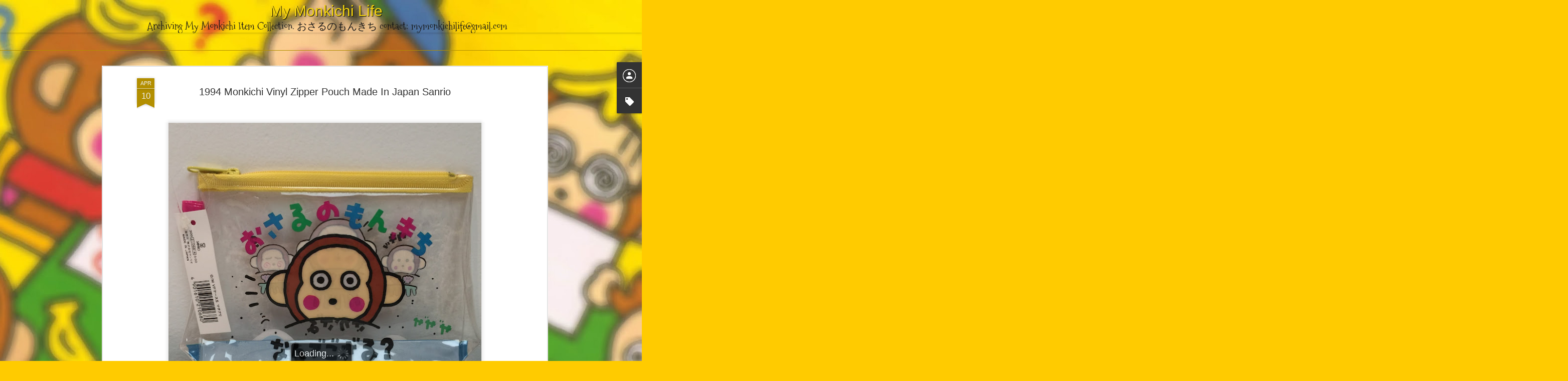

--- FILE ---
content_type: text/html; charset=UTF-8
request_url: http://www.mymonkichilife.com/2016/04/1994-monkichi-vinyl-zipper-pouch-made.html
body_size: 5268
content:
<!DOCTYPE html>
<html class='v2' dir='ltr' xmlns='http://www.w3.org/1999/xhtml' xmlns:b='http://www.google.com/2005/gml/b' xmlns:data='http://www.google.com/2005/gml/data' xmlns:expr='http://www.google.com/2005/gml/expr'>
<head>
<link href='https://www.blogger.com/static/v1/widgets/4128112664-css_bundle_v2.css' rel='stylesheet' type='text/css'/>
<meta content='text/html; charset=UTF-8' http-equiv='Content-Type'/>
<meta content='blogger' name='generator'/>
<link href='http://www.mymonkichilife.com/favicon.ico' rel='icon' type='image/x-icon'/>
<link href='http://www.mymonkichilife.com/2016/04/1994-monkichi-vinyl-zipper-pouch-made.html' rel='canonical'/>
<link rel="alternate" type="application/atom+xml" title="My Monkichi Life - Atom" href="http://www.mymonkichilife.com/feeds/posts/default" />
<link rel="alternate" type="application/rss+xml" title="My Monkichi Life - RSS" href="http://www.mymonkichilife.com/feeds/posts/default?alt=rss" />
<link rel="service.post" type="application/atom+xml" title="My Monkichi Life - Atom" href="https://www.blogger.com/feeds/2755926188453716081/posts/default" />

<link rel="alternate" type="application/atom+xml" title="My Monkichi Life - Atom" href="http://www.mymonkichilife.com/feeds/2028083602421661823/comments/default" />
<!--Can't find substitution for tag [blog.ieCssRetrofitLinks]-->
<link href='https://blogger.googleusercontent.com/img/b/R29vZ2xl/AVvXsEgOEcjCq37XGZCIFFiKXisdpBoIAlrz3LAUCeMOqObYZDbEkK7up4lSIyLl2frAt8z__C70NNIllHqvZjvcCHQThNcd_X6ZsQkxNN0vRq-IyBp53wwfFIlGCDOyXadsBoGGevjoHJExoiM/s640/IMG_3127.JPG' rel='image_src'/>
<meta content='http://www.mymonkichilife.com/2016/04/1994-monkichi-vinyl-zipper-pouch-made.html' property='og:url'/>
<meta content='1994 Monkichi Vinyl Zipper Pouch Made In Japan Sanrio' property='og:title'/>
<meta content='     ' property='og:description'/>
<meta content='https://blogger.googleusercontent.com/img/b/R29vZ2xl/AVvXsEgOEcjCq37XGZCIFFiKXisdpBoIAlrz3LAUCeMOqObYZDbEkK7up4lSIyLl2frAt8z__C70NNIllHqvZjvcCHQThNcd_X6ZsQkxNN0vRq-IyBp53wwfFIlGCDOyXadsBoGGevjoHJExoiM/w1200-h630-p-k-no-nu/IMG_3127.JPG' property='og:image'/>
<title>My Monkichi Life: 1994 Monkichi Vinyl Zipper Pouch Made In Japan Sanrio</title>
<meta content='!' name='fragment'/>
<meta content='dynamic' name='blogger-template'/>
<meta content='IE=9,chrome=1' http-equiv='X-UA-Compatible'/>
<meta content='initial-scale=1.0, maximum-scale=1.0, user-scalable=no, width=device-width' name='viewport'/>
<style type='text/css'>@font-face{font-family:'Mountains of Christmas';font-style:normal;font-weight:400;font-display:swap;src:url(//fonts.gstatic.com/s/mountainsofchristmas/v24/3y9w6a4zcCnn5X0FDyrKi2ZRUBIy8uxoUo7eDNGsMdFqNpY.woff2)format('woff2');unicode-range:U+0000-00FF,U+0131,U+0152-0153,U+02BB-02BC,U+02C6,U+02DA,U+02DC,U+0304,U+0308,U+0329,U+2000-206F,U+20AC,U+2122,U+2191,U+2193,U+2212,U+2215,U+FEFF,U+FFFD;}</style>
<style id='page-skin-1' type='text/css'><!--
/*-----------------------------------------------
Blogger Template Style
Name: Dynamic Views
----------------------------------------------- */
/* Variable definitions
====================
<Variable name="keycolor" description="Main Color" type="color" default="#ffffff"
variants="#2b256f,#00b2b4,#4ba976,#696f00,#b38f00,#f07300,#d0422c,#f37a86,#7b5341"/>
<Group description="Page">
<Variable name="page.text.font" description="Font" type="font"
default="'Helvetica Neue Light', HelveticaNeue-Light, 'Helvetica Neue', Helvetica, Arial, sans-serif"/>
<Variable name="page.text.color" description="Text Color" type="color"
default="#333333" variants="#333333"/>
<Variable name="body.background.color" description="Background Color" type="color"
default="#EEEEEE"
variants="#dfdfea,#d9f4f4,#e4f2eb,#e9ead9,#f4eed9,#fdead9,#f8e3e0,#fdebed,#ebe5e3"/>
</Group>
<Variable name="body.background" description="Body Background" type="background"
color="#EEEEEE" default="$(color) none repeat scroll top left"/>
<Group description="Header">
<Variable name="header.background.color" description="Background Color" type="color"
default="#F3F3F3" variants="#F3F3F3"/>
</Group>
<Group description="Header Bar">
<Variable name="primary.color" description="Background Color" type="color"
default="#333333" variants="#2b256f,#00b2b4,#4ba976,#696f00,#b38f00,#f07300,#d0422c,#f37a86,#7b5341"/>
<Variable name="menu.font" description="Font" type="font"
default="'Helvetica Neue Light', HelveticaNeue-Light, 'Helvetica Neue', Helvetica, Arial, sans-serif"/>
<Variable name="menu.text.color" description="Text Color" type="color"
default="#FFFFFF" variants="#FFFFFF"/>
</Group>
<Group description="Links">
<Variable name="link.font" description="Link Text" type="font"
default="'Helvetica Neue Light', HelveticaNeue-Light, 'Helvetica Neue', Helvetica, Arial, sans-serif"/>
<Variable name="link.color" description="Link Color" type="color"
default="#009EB8"
variants="#2b256f,#00b2b4,#4ba976,#696f00,#b38f00,#f07300,#d0422c,#f37a86,#7b5341"/>
<Variable name="link.hover.color" description="Link Hover Color" type="color"
default="#009EB8"
variants="#2b256f,#00b2b4,#4ba976,#696f00,#b38f00,#f07300,#d0422c,#f37a86,#7b5341"/>
<Variable name="link.visited.color" description="Link Visited Color" type="color"
default="#009EB8"
variants="#2b256f,#00b2b4,#4ba976,#696f00,#b38f00,#f07300,#d0422c,#f37a86,#7b5341"/>
</Group>
<Group description="Blog Title">
<Variable name="blog.title.font" description="Font" type="font"
default="'Helvetica Neue Light', HelveticaNeue-Light, 'Helvetica Neue', Helvetica, Arial, sans-serif"/>
<Variable name="blog.title.color" description="Color" type="color"
default="#555555" variants="#555555"/>
</Group>
<Group description="Blog Description">
<Variable name="blog.description.font" description="Font" type="font"
default="'Helvetica Neue Light', HelveticaNeue-Light, 'Helvetica Neue', Helvetica, Arial, sans-serif"/>
<Variable name="blog.description.color" description="Color" type="color"
default="#555555" variants="#555555"/>
</Group>
<Group description="Post Title">
<Variable name="post.title.font" description="Font" type="font"
default="'Helvetica Neue Light', HelveticaNeue-Light, 'Helvetica Neue', Helvetica, Arial, sans-serif"/>
<Variable name="post.title.color" description="Color" type="color"
default="#333333" variants="#333333"/>
</Group>
<Group description="Date Ribbon">
<Variable name="ribbon.color" description="Color" type="color"
default="#666666" variants="#2b256f,#00b2b4,#4ba976,#696f00,#b38f00,#f07300,#d0422c,#f37a86,#7b5341"/>
<Variable name="ribbon.hover.color" description="Hover Color" type="color"
default="#AD3A2B" variants="#AD3A2B"/>
</Group>
<Variable name="blitzview" description="Initial view type" type="string" default="sidebar"/>
*/
/* BEGIN CUT */
{
"font:Text": "'Helvetica Neue Light', HelveticaNeue-Light, 'Helvetica Neue', Helvetica, Arial, sans-serif",
"color:Text": "#333333",
"image:Background": "#EEEEEE url(http://1.bp.blogspot.com/-XXztMhTz1QY/TOAVjU7RwpI/AAAAAAAAAAY/pL7_u-2BvMc/s1600/mockichibackground2.jpg) repeat scroll top center",
"color:Background": "#ffcb00",
"color:Header Background": "#f3f3f3",
"color:Primary": "#b38f00",
"color:Menu Text": "#ffffff",
"font:Menu": "'Helvetica Neue Light', HelveticaNeue-Light, 'Helvetica Neue', Helvetica, Arial, sans-serif",
"font:Link": "'Helvetica Neue Light', HelveticaNeue-Light, 'Helvetica Neue', Helvetica, Arial, sans-serif",
"color:Link": "#b38f00",
"color:Link Visited": "#b38f00",
"color:Link Hover": "#b38f00",
"font:Blog Title": "italic bold 50px 'Helvetica Neue Light', HelveticaNeue-Light, 'Helvetica Neue', Helvetica, Arial, sans-serif",
"color:Blog Title": "#333333",
"font:Blog Description": "italic bold 100% Mountains of Christmas",
"color:Blog Description": "#191919",
"font:Post Title": "'Helvetica Neue Light', HelveticaNeue-Light, 'Helvetica Neue', Helvetica, Arial, sans-serif",
"color:Post Title": "#333333",
"color:Ribbon": "#b38f00",
"color:Ribbon Hover": "#ad3a2b",
"view": "flipcard"
}
/* END CUT */
#header.header .title a h1{
color: #f7d60f;
text-shadow: 1px 1px 1px black;
font-size: 30px;
}
#header .header-bar .title, .ss{
padding-top: 4px;
line-height: 35px !important;
margin-right: 0px !important;
}
#header.header div.header-bar span.title h3 {
display: block !important;
position: relative;
top: -10px;
}
#header .header-bar .title, .ss{
text-align: center
}
.header-bar #search{
display: none !important;
}
.flipcard #content, .ss {
padding-right: 38px;
margin-left: auto !important;
margin-right: auto !important;
width: 1040px !important;
}
#header .header-drawer {
display: none;
}
.flipcard #controls{
width: 100%;
}
.flipcard #controls ul, #ss{
width: 325px !important;
display: block !important;
margin-left: auto !important;
margin-right: auto !important;
clear: both !important;
float: none !important;
}
--></style>
<style id='template-skin-1' type='text/css'><!--
body {
min-width: 960px;
}
.column-center-outer {
margin-top: 46px;
}
.content-outer, .content-fauxcolumn-outer, .region-inner {
min-width: 960px;
max-width: 960px;
_width: 960px;
}
.main-inner .columns {
padding-left: 0;
padding-right: 310px;
}
.main-inner .fauxcolumn-center-outer {
left: 0;
right: 310px;
/* IE6 does not respect left and right together */
_width: expression(this.parentNode.offsetWidth -
parseInt("0") -
parseInt("310px") + 'px');
}
.main-inner .fauxcolumn-left-outer {
width: 0;
}
.main-inner .fauxcolumn-right-outer {
width: 310px;
}
.main-inner .column-left-outer {
width: 0;
right: 100%;
margin-left: -0;
}
.main-inner .column-right-outer {
width: 310px;
margin-right: -310px;
}
#layout {
min-width: 0;
}
#layout .content-outer {
min-width: 0;
width: 800px;
}
#layout .region-inner {
min-width: 0;
width: auto;
}
--></style>
<script src='http://ajax.googleapis.com/ajax/libs/jquery/1.8.3/jquery.min.js' type='text/javascript'></script>
<script src='//www.blogblog.com/dynamicviews/d5c475e83a714550/js/thirdparty/jquery-mousewheel.js' type='text/javascript'></script>
<script src='//www.blogblog.com/dynamicviews/d5c475e83a714550/js/common.js' type='text/javascript'></script>
<script src='//www.blogblog.com/dynamicviews/d5c475e83a714550/js/languages/lang__.js' type='text/javascript'></script>
<script src='//www.blogblog.com/dynamicviews/d5c475e83a714550/js/flipcard.js' type='text/javascript'></script>
<script src='//www.blogblog.com/dynamicviews/d5c475e83a714550/js/gadgets.js' type='text/javascript'></script>
<script src='//www.blogblog.com/dynamicviews/4224c15c4e7c9321/js/comments.js'></script>
<link href='https://www.blogger.com/dyn-css/authorization.css?targetBlogID=2755926188453716081&amp;zx=0a960876-80e7-461b-bb97-c8e46e6083b9' media='none' onload='if(media!=&#39;all&#39;)media=&#39;all&#39;' rel='stylesheet'/><noscript><link href='https://www.blogger.com/dyn-css/authorization.css?targetBlogID=2755926188453716081&amp;zx=0a960876-80e7-461b-bb97-c8e46e6083b9' rel='stylesheet'/></noscript>
<meta name='google-adsense-platform-account' content='ca-host-pub-1556223355139109'/>
<meta name='google-adsense-platform-domain' content='blogspot.com'/>

</head>
<body class='variant-flipcard'>
<div class='content'>
<div class='content-outer'>
<div class='fauxborder-left content-fauxborder-left'>
<div class='content-inner'>
<div class='main-outer'>
<div class='fauxborder-left main-fauxborder-left'>
<div class='region-inner main-inner'>
<div class='columns fauxcolumns'>
<div class='column-center-outer'>
<div class='column-center-inner'>
<div class='main section' id='main'>
</div>
</div>
</div>
<div class='column-right-outer'>
<div class='column-right-inner'>
<aside>
<div class='sidebar section' id='sidebar-right-1'>
</div>
</aside>
</div>
</div>
<div style='clear: both'></div>
</div>
</div>
</div>
</div>
</div>
</div>
</div>
</div>
<script language='javascript' type='text/javascript'>
      setTimeout(function() {
        blogger.ui().configure().view();
      }, 0);
    </script>

<script type="text/javascript" src="https://www.blogger.com/static/v1/widgets/1581542668-widgets.js"></script>
<script type='text/javascript'>
window['__wavt'] = 'AOuZoY7Md4f-EdBhJJr14en2SPA0QsUhvQ:1765228638872';_WidgetManager._Init('//www.blogger.com/rearrange?blogID\x3d2755926188453716081','//www.mymonkichilife.com/2016/04/1994-monkichi-vinyl-zipper-pouch-made.html','2755926188453716081');
_WidgetManager._SetDataContext([{'name': 'blog', 'data': {'blogId': '2755926188453716081', 'title': 'My Monkichi Life', 'url': 'http://www.mymonkichilife.com/2016/04/1994-monkichi-vinyl-zipper-pouch-made.html', 'canonicalUrl': 'http://www.mymonkichilife.com/2016/04/1994-monkichi-vinyl-zipper-pouch-made.html', 'homepageUrl': 'http://www.mymonkichilife.com/', 'searchUrl': 'http://www.mymonkichilife.com/search', 'canonicalHomepageUrl': 'http://www.mymonkichilife.com/', 'blogspotFaviconUrl': 'http://www.mymonkichilife.com/favicon.ico', 'bloggerUrl': 'https://www.blogger.com', 'hasCustomDomain': true, 'httpsEnabled': false, 'enabledCommentProfileImages': true, 'gPlusViewType': 'FILTERED_POSTMOD', 'adultContent': false, 'analyticsAccountNumber': '', 'encoding': 'UTF-8', 'locale': 'en', 'localeUnderscoreDelimited': 'en', 'languageDirection': 'ltr', 'isPrivate': false, 'isMobile': false, 'isMobileRequest': false, 'mobileClass': '', 'isPrivateBlog': false, 'isDynamicViewsAvailable': true, 'feedLinks': '\x3clink rel\x3d\x22alternate\x22 type\x3d\x22application/atom+xml\x22 title\x3d\x22My Monkichi Life - Atom\x22 href\x3d\x22http://www.mymonkichilife.com/feeds/posts/default\x22 /\x3e\n\x3clink rel\x3d\x22alternate\x22 type\x3d\x22application/rss+xml\x22 title\x3d\x22My Monkichi Life - RSS\x22 href\x3d\x22http://www.mymonkichilife.com/feeds/posts/default?alt\x3drss\x22 /\x3e\n\x3clink rel\x3d\x22service.post\x22 type\x3d\x22application/atom+xml\x22 title\x3d\x22My Monkichi Life - Atom\x22 href\x3d\x22https://www.blogger.com/feeds/2755926188453716081/posts/default\x22 /\x3e\n\n\x3clink rel\x3d\x22alternate\x22 type\x3d\x22application/atom+xml\x22 title\x3d\x22My Monkichi Life - Atom\x22 href\x3d\x22http://www.mymonkichilife.com/feeds/2028083602421661823/comments/default\x22 /\x3e\n', 'meTag': '', 'adsenseHostId': 'ca-host-pub-1556223355139109', 'adsenseHasAds': false, 'adsenseAutoAds': false, 'boqCommentIframeForm': true, 'loginRedirectParam': '', 'view': '', 'dynamicViewsCommentsSrc': '//www.blogblog.com/dynamicviews/4224c15c4e7c9321/js/comments.js', 'dynamicViewsScriptSrc': '//www.blogblog.com/dynamicviews/d5c475e83a714550', 'plusOneApiSrc': 'https://apis.google.com/js/platform.js', 'disableGComments': true, 'interstitialAccepted': false, 'sharing': {'platforms': [{'name': 'Get link', 'key': 'link', 'shareMessage': 'Get link', 'target': ''}, {'name': 'Facebook', 'key': 'facebook', 'shareMessage': 'Share to Facebook', 'target': 'facebook'}, {'name': 'BlogThis!', 'key': 'blogThis', 'shareMessage': 'BlogThis!', 'target': 'blog'}, {'name': 'X', 'key': 'twitter', 'shareMessage': 'Share to X', 'target': 'twitter'}, {'name': 'Pinterest', 'key': 'pinterest', 'shareMessage': 'Share to Pinterest', 'target': 'pinterest'}, {'name': 'Email', 'key': 'email', 'shareMessage': 'Email', 'target': 'email'}], 'disableGooglePlus': true, 'googlePlusShareButtonWidth': 0, 'googlePlusBootstrap': '\x3cscript type\x3d\x22text/javascript\x22\x3ewindow.___gcfg \x3d {\x27lang\x27: \x27en\x27};\x3c/script\x3e'}, 'hasCustomJumpLinkMessage': false, 'jumpLinkMessage': 'Read more', 'pageType': 'item', 'postId': '2028083602421661823', 'postImageThumbnailUrl': 'https://blogger.googleusercontent.com/img/b/R29vZ2xl/AVvXsEgOEcjCq37XGZCIFFiKXisdpBoIAlrz3LAUCeMOqObYZDbEkK7up4lSIyLl2frAt8z__C70NNIllHqvZjvcCHQThNcd_X6ZsQkxNN0vRq-IyBp53wwfFIlGCDOyXadsBoGGevjoHJExoiM/s72-c/IMG_3127.JPG', 'postImageUrl': 'https://blogger.googleusercontent.com/img/b/R29vZ2xl/AVvXsEgOEcjCq37XGZCIFFiKXisdpBoIAlrz3LAUCeMOqObYZDbEkK7up4lSIyLl2frAt8z__C70NNIllHqvZjvcCHQThNcd_X6ZsQkxNN0vRq-IyBp53wwfFIlGCDOyXadsBoGGevjoHJExoiM/s640/IMG_3127.JPG', 'pageName': '1994 Monkichi Vinyl Zipper Pouch Made In Japan Sanrio', 'pageTitle': 'My Monkichi Life: 1994 Monkichi Vinyl Zipper Pouch Made In Japan Sanrio'}}, {'name': 'features', 'data': {}}, {'name': 'messages', 'data': {'edit': 'Edit', 'linkCopiedToClipboard': 'Link copied to clipboard!', 'ok': 'Ok', 'postLink': 'Post Link'}}, {'name': 'skin', 'data': {'vars': {'link_color': '#b38f00', 'post_title_color': '#333333', 'blog_description_font': 'italic bold 100% Mountains of Christmas', 'body_background_color': '#ffcb00', 'ribbon_color': '#b38f00', 'body_background': '#EEEEEE url(http://1.bp.blogspot.com/-XXztMhTz1QY/TOAVjU7RwpI/AAAAAAAAAAY/pL7_u-2BvMc/s1600/mockichibackground2.jpg) repeat scroll top center', 'blitzview': 'flipcard', 'link_visited_color': '#b38f00', 'link_hover_color': '#b38f00', 'header_background_color': '#f3f3f3', 'keycolor': '#b38f00', 'page_text_font': '\x27Helvetica Neue Light\x27, HelveticaNeue-Light, \x27Helvetica Neue\x27, Helvetica, Arial, sans-serif', 'blog_title_color': '#333333', 'ribbon_hover_color': '#ad3a2b', 'blog_title_font': 'italic bold 50px \x27Helvetica Neue Light\x27, HelveticaNeue-Light, \x27Helvetica Neue\x27, Helvetica, Arial, sans-serif', 'link_font': '\x27Helvetica Neue Light\x27, HelveticaNeue-Light, \x27Helvetica Neue\x27, Helvetica, Arial, sans-serif', 'menu_font': '\x27Helvetica Neue Light\x27, HelveticaNeue-Light, \x27Helvetica Neue\x27, Helvetica, Arial, sans-serif', 'primary_color': '#b38f00', 'page_text_color': '#333333', 'post_title_font': '\x27Helvetica Neue Light\x27, HelveticaNeue-Light, \x27Helvetica Neue\x27, Helvetica, Arial, sans-serif', 'blog_description_color': '#191919', 'menu_text_color': '#ffffff'}, 'override': '#header.header .title a h1{\ncolor: #f7d60f;\ntext-shadow: 1px 1px 1px black;\nfont-size: 30px;\n}\n\n\n#header .header-bar .title, .ss{\npadding-top: 4px;\nline-height: 35px !important;\nmargin-right: 0px !important;\n}\n#header.header div.header-bar span.title h3 {\ndisplay: block !important;\nposition: relative;\ntop: -10px;\n}\n\n#header .header-bar .title, .ss{\ntext-align: center\n}\n\n.header-bar #search{\ndisplay: none !important;\n}\n\n\n\n\n\n.flipcard #content, .ss {\npadding-right: 38px;\nmargin-left: auto !important;\nmargin-right: auto !important;\nwidth: 1040px !important;\n}\n\n\n\n\n#header .header-drawer {\ndisplay: none;\n}\n\n\n\n\n\n.flipcard #controls{\nwidth: 100%;\n}\n.flipcard #controls ul, #ss{\nwidth: 325px !important;\ndisplay: block !important;\nmargin-left: auto !important;\nmargin-right: auto !important;\nclear: both !important;\nfloat: none !important;\n}', 'url': 'blitz.css'}}, {'name': 'template', 'data': {'name': 'custom', 'localizedName': 'Custom', 'isResponsive': false, 'isAlternateRendering': false, 'isCustom': true, 'variant': 'flipcard', 'variantId': 'flipcard'}}, {'name': 'view', 'data': {'classic': {'name': 'classic', 'url': '?view\x3dclassic'}, 'flipcard': {'name': 'flipcard', 'url': '?view\x3dflipcard'}, 'magazine': {'name': 'magazine', 'url': '?view\x3dmagazine'}, 'mosaic': {'name': 'mosaic', 'url': '?view\x3dmosaic'}, 'sidebar': {'name': 'sidebar', 'url': '?view\x3dsidebar'}, 'snapshot': {'name': 'snapshot', 'url': '?view\x3dsnapshot'}, 'timeslide': {'name': 'timeslide', 'url': '?view\x3dtimeslide'}, 'isMobile': false, 'title': '1994 Monkichi Vinyl Zipper Pouch Made In Japan Sanrio', 'description': '     ', 'featuredImage': 'https://blogger.googleusercontent.com/img/b/R29vZ2xl/AVvXsEgOEcjCq37XGZCIFFiKXisdpBoIAlrz3LAUCeMOqObYZDbEkK7up4lSIyLl2frAt8z__C70NNIllHqvZjvcCHQThNcd_X6ZsQkxNN0vRq-IyBp53wwfFIlGCDOyXadsBoGGevjoHJExoiM/s640/IMG_3127.JPG', 'url': 'http://www.mymonkichilife.com/2016/04/1994-monkichi-vinyl-zipper-pouch-made.html', 'type': 'item', 'isSingleItem': true, 'isMultipleItems': false, 'isError': false, 'isPage': false, 'isPost': true, 'isHomepage': false, 'isArchive': false, 'isLabelSearch': false, 'postId': 2028083602421661823}}]);
_WidgetManager._RegisterWidget('_BlogView', new _WidgetInfo('Blog1', 'main', document.getElementById('Blog1'), {'cmtInteractionsEnabled': false, 'lightboxEnabled': true, 'lightboxModuleUrl': 'https://www.blogger.com/static/v1/jsbin/2485970545-lbx.js', 'lightboxCssUrl': 'https://www.blogger.com/static/v1/v-css/828616780-lightbox_bundle.css'}, 'displayModeFull'));
_WidgetManager._RegisterWidget('_NavbarView', new _WidgetInfo('Navbar1', 'sidebar-right-1', document.getElementById('Navbar1'), {}, 'displayModeFull'));
_WidgetManager._RegisterWidget('_HeaderView', new _WidgetInfo('Header1', 'sidebar-right-1', document.getElementById('Header1'), {}, 'displayModeFull'));
_WidgetManager._RegisterWidget('_ProfileView', new _WidgetInfo('Profile1', 'sidebar-right-1', document.getElementById('Profile1'), {}, 'displayModeFull'));
_WidgetManager._RegisterWidget('_LabelView', new _WidgetInfo('Label1', 'sidebar-right-1', document.getElementById('Label1'), {}, 'displayModeFull'));
_WidgetManager._RegisterWidget('_AttributionView', new _WidgetInfo('Attribution1', 'sidebar-right-1', document.getElementById('Attribution1'), {}, 'displayModeFull'));
</script>
</body>
</html>

--- FILE ---
content_type: text/javascript; charset=UTF-8
request_url: http://www.mymonkichilife.com/?v=0&action=initial&widgetId=Label1&responseType=js&xssi_token=AOuZoY7Md4f-EdBhJJr14en2SPA0QsUhvQ%3A1765228638872
body_size: 2496
content:
try {
_WidgetManager._HandleControllerResult('Label1', 'initial',{'title': 'Posting Categories', 'display': 'list', 'showFreqNumbers': true, 'labels': [{'name': '19??', 'count': 38, 'cssSize': 4, 'url': 'http://www.mymonkichilife.com/search/label/19%3F%3F'}, {'name': '1992', 'count': 63, 'cssSize': 4, 'url': 'http://www.mymonkichilife.com/search/label/1992'}, {'name': '1993', 'count': 139, 'cssSize': 5, 'url': 'http://www.mymonkichilife.com/search/label/1993'}, {'name': '1994', 'count': 131, 'cssSize': 5, 'url': 'http://www.mymonkichilife.com/search/label/1994'}, {'name': '1995', 'count': 104, 'cssSize': 4, 'url': 'http://www.mymonkichilife.com/search/label/1995'}, {'name': '1996', 'count': 92, 'cssSize': 4, 'url': 'http://www.mymonkichilife.com/search/label/1996'}, {'name': '1997', 'count': 96, 'cssSize': 4, 'url': 'http://www.mymonkichilife.com/search/label/1997'}, {'name': '1998', 'count': 14, 'cssSize': 3, 'url': 'http://www.mymonkichilife.com/search/label/1998'}, {'name': '1999', 'count': 4, 'cssSize': 2, 'url': 'http://www.mymonkichilife.com/search/label/1999'}, {'name': '20??', 'count': 4, 'cssSize': 2, 'url': 'http://www.mymonkichilife.com/search/label/20%3F%3F'}, {'name': '2000', 'count': 4, 'cssSize': 2, 'url': 'http://www.mymonkichilife.com/search/label/2000'}, {'name': '2001', 'count': 10, 'cssSize': 3, 'url': 'http://www.mymonkichilife.com/search/label/2001'}, {'name': '2002', 'count': 9, 'cssSize': 3, 'url': 'http://www.mymonkichilife.com/search/label/2002'}, {'name': '2003', 'count': 11, 'cssSize': 3, 'url': 'http://www.mymonkichilife.com/search/label/2003'}, {'name': '2004', 'count': 12, 'cssSize': 3, 'url': 'http://www.mymonkichilife.com/search/label/2004'}, {'name': '2005', 'count': 9, 'cssSize': 3, 'url': 'http://www.mymonkichilife.com/search/label/2005'}, {'name': '2006', 'count': 7, 'cssSize': 2, 'url': 'http://www.mymonkichilife.com/search/label/2006'}, {'name': '2007', 'count': 11, 'cssSize': 3, 'url': 'http://www.mymonkichilife.com/search/label/2007'}, {'name': '2008', 'count': 10, 'cssSize': 3, 'url': 'http://www.mymonkichilife.com/search/label/2008'}, {'name': '2009', 'count': 8, 'cssSize': 3, 'url': 'http://www.mymonkichilife.com/search/label/2009'}, {'name': '2010', 'count': 32, 'cssSize': 4, 'url': 'http://www.mymonkichilife.com/search/label/2010'}, {'name': '2011', 'count': 20, 'cssSize': 3, 'url': 'http://www.mymonkichilife.com/search/label/2011'}, {'name': '2012', 'count': 41, 'cssSize': 4, 'url': 'http://www.mymonkichilife.com/search/label/2012'}, {'name': '2013', 'count': 44, 'cssSize': 4, 'url': 'http://www.mymonkichilife.com/search/label/2013'}, {'name': '2014', 'count': 33, 'cssSize': 4, 'url': 'http://www.mymonkichilife.com/search/label/2014'}, {'name': '2015', 'count': 28, 'cssSize': 3, 'url': 'http://www.mymonkichilife.com/search/label/2015'}, {'name': '2016', 'count': 3, 'cssSize': 2, 'url': 'http://www.mymonkichilife.com/search/label/2016'}, {'name': '2017', 'count': 3, 'cssSize': 2, 'url': 'http://www.mymonkichilife.com/search/label/2017'}, {'name': 'Artwork', 'count': 1, 'cssSize': 1, 'url': 'http://www.mymonkichilife.com/search/label/Artwork'}, {'name': 'Backpack', 'count': 4, 'cssSize': 2, 'url': 'http://www.mymonkichilife.com/search/label/Backpack'}, {'name': 'Ball', 'count': 1, 'cssSize': 1, 'url': 'http://www.mymonkichilife.com/search/label/Ball'}, {'name': 'Band-Aid', 'count': 5, 'cssSize': 2, 'url': 'http://www.mymonkichilife.com/search/label/Band-Aid'}, {'name': 'Bath Towel', 'count': 1, 'cssSize': 1, 'url': 'http://www.mymonkichilife.com/search/label/Bath%20Towel'}, {'name': 'Beverage Container', 'count': 2, 'cssSize': 2, 'url': 'http://www.mymonkichilife.com/search/label/Beverage%20Container'}, {'name': 'Binder', 'count': 3, 'cssSize': 2, 'url': 'http://www.mymonkichilife.com/search/label/Binder'}, {'name': 'Bonus Stamp Card', 'count': 1, 'cssSize': 1, 'url': 'http://www.mymonkichilife.com/search/label/Bonus%20Stamp%20Card'}, {'name': 'Book', 'count': 4, 'cssSize': 2, 'url': 'http://www.mymonkichilife.com/search/label/Book'}, {'name': 'Button/Pin/Badge', 'count': 22, 'cssSize': 3, 'url': 'http://www.mymonkichilife.com/search/label/Button%2FPin%2FBadge'}, {'name': 'Calculator', 'count': 2, 'cssSize': 2, 'url': 'http://www.mymonkichilife.com/search/label/Calculator'}, {'name': 'Calendar', 'count': 5, 'cssSize': 2, 'url': 'http://www.mymonkichilife.com/search/label/Calendar'}, {'name': 'Candy', 'count': 1, 'cssSize': 1, 'url': 'http://www.mymonkichilife.com/search/label/Candy'}, {'name': 'Capcom', 'count': 1, 'cssSize': 1, 'url': 'http://www.mymonkichilife.com/search/label/Capcom'}, {'name': 'Card Case', 'count': 14, 'cssSize': 3, 'url': 'http://www.mymonkichilife.com/search/label/Card%20Case'}, {'name': 'Chopstick Set', 'count': 2, 'cssSize': 2, 'url': 'http://www.mymonkichilife.com/search/label/Chopstick%20Set'}, {'name': 'Chopsticks', 'count': 3, 'cssSize': 2, 'url': 'http://www.mymonkichilife.com/search/label/Chopsticks'}, {'name': 'Clip', 'count': 1, 'cssSize': 1, 'url': 'http://www.mymonkichilife.com/search/label/Clip'}, {'name': 'Clipboard', 'count': 1, 'cssSize': 1, 'url': 'http://www.mymonkichilife.com/search/label/Clipboard'}, {'name': 'Clock', 'count': 3, 'cssSize': 2, 'url': 'http://www.mymonkichilife.com/search/label/Clock'}, {'name': 'Clothing', 'count': 19, 'cssSize': 3, 'url': 'http://www.mymonkichilife.com/search/label/Clothing'}, {'name': 'Coaster', 'count': 2, 'cssSize': 2, 'url': 'http://www.mymonkichilife.com/search/label/Coaster'}, {'name': 'Coin Bank', 'count': 15, 'cssSize': 3, 'url': 'http://www.mymonkichilife.com/search/label/Coin%20Bank'}, {'name': 'coin purse', 'count': 14, 'cssSize': 3, 'url': 'http://www.mymonkichilife.com/search/label/coin%20purse'}, {'name': 'Collaboration', 'count': 3, 'cssSize': 2, 'url': 'http://www.mymonkichilife.com/search/label/Collaboration'}, {'name': 'Colleen', 'count': 1, 'cssSize': 1, 'url': 'http://www.mymonkichilife.com/search/label/Colleen'}, {'name': 'Condoms', 'count': 4, 'cssSize': 2, 'url': 'http://www.mymonkichilife.com/search/label/Condoms'}, {'name': 'Cookware', 'count': 2, 'cssSize': 2, 'url': 'http://www.mymonkichilife.com/search/label/Cookware'}, {'name': 'Cup', 'count': 9, 'cssSize': 3, 'url': 'http://www.mymonkichilife.com/search/label/Cup'}, {'name': 'Daniel and Co. Gifts', 'count': 27, 'cssSize': 3, 'url': 'http://www.mymonkichilife.com/search/label/Daniel%20and%20Co.%20Gifts'}, {'name': 'Datebook', 'count': 10, 'cssSize': 3, 'url': 'http://www.mymonkichilife.com/search/label/Datebook'}, {'name': 'Datemate', 'count': 1, 'cssSize': 1, 'url': 'http://www.mymonkichilife.com/search/label/Datemate'}, {'name': 'Drawstring Bag', 'count': 20, 'cssSize': 3, 'url': 'http://www.mymonkichilife.com/search/label/Drawstring%20Bag'}, {'name': 'DVD', 'count': 1, 'cssSize': 1, 'url': 'http://www.mymonkichilife.com/search/label/DVD'}, {'name': 'Eikoh', 'count': 3, 'cssSize': 2, 'url': 'http://www.mymonkichilife.com/search/label/Eikoh'}, {'name': 'Ellon', 'count': 15, 'cssSize': 3, 'url': 'http://www.mymonkichilife.com/search/label/Ellon'}, {'name': 'Eraser', 'count': 33, 'cssSize': 4, 'url': 'http://www.mymonkichilife.com/search/label/Eraser'}, {'name': 'Fabric', 'count': 4, 'cssSize': 2, 'url': 'http://www.mymonkichilife.com/search/label/Fabric'}, {'name': 'Fan', 'count': 6, 'cssSize': 2, 'url': 'http://www.mymonkichilife.com/search/label/Fan'}, {'name': 'File Folder', 'count': 20, 'cssSize': 3, 'url': 'http://www.mymonkichilife.com/search/label/File%20Folder'}, {'name': 'Floor Mat', 'count': 5, 'cssSize': 2, 'url': 'http://www.mymonkichilife.com/search/label/Floor%20Mat'}, {'name': 'Food', 'count': 12, 'cssSize': 3, 'url': 'http://www.mymonkichilife.com/search/label/Food'}, {'name': 'Game', 'count': 3, 'cssSize': 2, 'url': 'http://www.mymonkichilife.com/search/label/Game'}, {'name': 'Glassware', 'count': 2, 'cssSize': 2, 'url': 'http://www.mymonkichilife.com/search/label/Glassware'}, {'name': 'Glue Stick', 'count': 1, 'cssSize': 1, 'url': 'http://www.mymonkichilife.com/search/label/Glue%20Stick'}, {'name': 'Greeting Card', 'count': 2, 'cssSize': 2, 'url': 'http://www.mymonkichilife.com/search/label/Greeting%20Card'}, {'name': 'Hand Towel', 'count': 6, 'cssSize': 2, 'url': 'http://www.mymonkichilife.com/search/label/Hand%20Towel'}, {'name': 'Handbag', 'count': 9, 'cssSize': 3, 'url': 'http://www.mymonkichilife.com/search/label/Handbag'}, {'name': 'Handkerchief', 'count': 32, 'cssSize': 4, 'url': 'http://www.mymonkichilife.com/search/label/Handkerchief'}, {'name': 'Harmonyland', 'count': 2, 'cssSize': 2, 'url': 'http://www.mymonkichilife.com/search/label/Harmonyland'}, {'name': 'Health/Beauty', 'count': 14, 'cssSize': 3, 'url': 'http://www.mymonkichilife.com/search/label/Health%2FBeauty'}, {'name': 'Hello Kitty Forever Collection', 'count': 5, 'cssSize': 2, 'url': 'http://www.mymonkichilife.com/search/label/Hello%20Kitty%20Forever%20Collection'}, {'name': 'Holiday', 'count': 5, 'cssSize': 2, 'url': 'http://www.mymonkichilife.com/search/label/Holiday'}, {'name': 'Key Cover', 'count': 2, 'cssSize': 2, 'url': 'http://www.mymonkichilife.com/search/label/Key%20Cover'}, {'name': 'Keychain', 'count': 25, 'cssSize': 3, 'url': 'http://www.mymonkichilife.com/search/label/Keychain'}, {'name': 'Kitchenware', 'count': 18, 'cssSize': 3, 'url': 'http://www.mymonkichilife.com/search/label/Kitchenware'}, {'name': 'Lanyard', 'count': 2, 'cssSize': 2, 'url': 'http://www.mymonkichilife.com/search/label/Lanyard'}, {'name': 'Letter Set', 'count': 2, 'cssSize': 2, 'url': 'http://www.mymonkichilife.com/search/label/Letter%20Set'}, {'name': 'Lip Gloss', 'count': 2, 'cssSize': 2, 'url': 'http://www.mymonkichilife.com/search/label/Lip%20Gloss'}, {'name': 'Lock', 'count': 1, 'cssSize': 1, 'url': 'http://www.mymonkichilife.com/search/label/Lock'}, {'name': 'Lunchbox', 'count': 7, 'cssSize': 2, 'url': 'http://www.mymonkichilife.com/search/label/Lunchbox'}, {'name': 'Magnet', 'count': 1, 'cssSize': 1, 'url': 'http://www.mymonkichilife.com/search/label/Magnet'}, {'name': 'Mechanical Pen', 'count': 5, 'cssSize': 2, 'url': 'http://www.mymonkichilife.com/search/label/Mechanical%20Pen'}, {'name': 'Media', 'count': 1, 'cssSize': 1, 'url': 'http://www.mymonkichilife.com/search/label/Media'}, {'name': 'Memo Pad', 'count': 37, 'cssSize': 4, 'url': 'http://www.mymonkichilife.com/search/label/Memo%20Pad'}, {'name': 'Metal Tin', 'count': 22, 'cssSize': 3, 'url': 'http://www.mymonkichilife.com/search/label/Metal%20Tin'}, {'name': 'Mini Notebook', 'count': 14, 'cssSize': 3, 'url': 'http://www.mymonkichilife.com/search/label/Mini%20Notebook'}, {'name': 'Mirror', 'count': 2, 'cssSize': 2, 'url': 'http://www.mymonkichilife.com/search/label/Mirror'}, {'name': 'Misc', 'count': 91, 'cssSize': 4, 'url': 'http://www.mymonkichilife.com/search/label/Misc'}, {'name': 'Mug', 'count': 7, 'cssSize': 2, 'url': 'http://www.mymonkichilife.com/search/label/Mug'}, {'name': 'Nakajima USA', 'count': 11, 'cssSize': 3, 'url': 'http://www.mymonkichilife.com/search/label/Nakajima%20USA'}, {'name': 'Name Tag', 'count': 1, 'cssSize': 1, 'url': 'http://www.mymonkichilife.com/search/label/Name%20Tag'}, {'name': 'Notebook', 'count': 47, 'cssSize': 4, 'url': 'http://www.mymonkichilife.com/search/label/Notebook'}, {'name': 'Organization', 'count': 4, 'cssSize': 2, 'url': 'http://www.mymonkichilife.com/search/label/Organization'}, {'name': 'Origami', 'count': 1, 'cssSize': 1, 'url': 'http://www.mymonkichilife.com/search/label/Origami'}, {'name': 'Paper Art', 'count': 2, 'cssSize': 2, 'url': 'http://www.mymonkichilife.com/search/label/Paper%20Art'}, {'name': 'Paper Clip', 'count': 4, 'cssSize': 2, 'url': 'http://www.mymonkichilife.com/search/label/Paper%20Clip'}, {'name': 'Pen', 'count': 5, 'cssSize': 2, 'url': 'http://www.mymonkichilife.com/search/label/Pen'}, {'name': 'Pencil', 'count': 15, 'cssSize': 3, 'url': 'http://www.mymonkichilife.com/search/label/Pencil'}, {'name': 'Pencil Cap', 'count': 1, 'cssSize': 1, 'url': 'http://www.mymonkichilife.com/search/label/Pencil%20Cap'}, {'name': 'Pencil Case', 'count': 5, 'cssSize': 2, 'url': 'http://www.mymonkichilife.com/search/label/Pencil%20Case'}, {'name': 'Pencil Sharpener', 'count': 2, 'cssSize': 2, 'url': 'http://www.mymonkichilife.com/search/label/Pencil%20Sharpener'}, {'name': 'Phone Card', 'count': 3, 'cssSize': 2, 'url': 'http://www.mymonkichilife.com/search/label/Phone%20Card'}, {'name': 'Picture Frame', 'count': 10, 'cssSize': 3, 'url': 'http://www.mymonkichilife.com/search/label/Picture%20Frame'}, {'name': 'Pillow', 'count': 4, 'cssSize': 2, 'url': 'http://www.mymonkichilife.com/search/label/Pillow'}, {'name': 'Pinball', 'count': 1, 'cssSize': 1, 'url': 'http://www.mymonkichilife.com/search/label/Pinball'}, {'name': 'Placemat', 'count': 1, 'cssSize': 1, 'url': 'http://www.mymonkichilife.com/search/label/Placemat'}, {'name': 'Playing Cards', 'count': 5, 'cssSize': 2, 'url': 'http://www.mymonkichilife.com/search/label/Playing%20Cards'}, {'name': 'Plush', 'count': 30, 'cssSize': 4, 'url': 'http://www.mymonkichilife.com/search/label/Plush'}, {'name': 'Post-Its', 'count': 8, 'cssSize': 3, 'url': 'http://www.mymonkichilife.com/search/label/Post-Its'}, {'name': 'Postcard', 'count': 6, 'cssSize': 2, 'url': 'http://www.mymonkichilife.com/search/label/Postcard'}, {'name': 'Poster', 'count': 2, 'cssSize': 2, 'url': 'http://www.mymonkichilife.com/search/label/Poster'}, {'name': 'Puroland Exclusive', 'count': 36, 'cssSize': 4, 'url': 'http://www.mymonkichilife.com/search/label/Puroland%20Exclusive'}, {'name': 'Puzzle', 'count': 6, 'cssSize': 2, 'url': 'http://www.mymonkichilife.com/search/label/Puzzle'}, {'name': 'Red Envelope', 'count': 2, 'cssSize': 2, 'url': 'http://www.mymonkichilife.com/search/label/Red%20Envelope'}, {'name': 'Ruler', 'count': 5, 'cssSize': 2, 'url': 'http://www.mymonkichilife.com/search/label/Ruler'}, {'name': 'Sanrio 50th Anniversary', 'count': 11, 'cssSize': 3, 'url': 'http://www.mymonkichilife.com/search/label/Sanrio%2050th%20Anniversary'}, {'name': 'Sanrio Character Ranking', 'count': 5, 'cssSize': 2, 'url': 'http://www.mymonkichilife.com/search/label/Sanrio%20Character%20Ranking'}, {'name': 'Sanrio Character Town', 'count': 2, 'cssSize': 2, 'url': 'http://www.mymonkichilife.com/search/label/Sanrio%20Character%20Town'}, {'name': 'Sanrio Characters', 'count': 5, 'cssSize': 2, 'url': 'http://www.mymonkichilife.com/search/label/Sanrio%20Characters'}, {'name': 'Sanrio Characters Print', 'count': 6, 'cssSize': 2, 'url': 'http://www.mymonkichilife.com/search/label/Sanrio%20Characters%20Print'}, {'name': 'Sanrio Game Master', 'count': 3, 'cssSize': 2, 'url': 'http://www.mymonkichilife.com/search/label/Sanrio%20Game%20Master'}, {'name': 'Sanrio GmbH Germany', 'count': 9, 'cssSize': 3, 'url': 'http://www.mymonkichilife.com/search/label/Sanrio%20GmbH%20Germany'}, {'name': 'Sanrio Japan', 'count': 227, 'cssSize': 5, 'url': 'http://www.mymonkichilife.com/search/label/Sanrio%20Japan'}, {'name': 'Sanrio Original', 'count': 15, 'cssSize': 3, 'url': 'http://www.mymonkichilife.com/search/label/Sanrio%20Original'}, {'name': 'Schedule Planner', 'count': 10, 'cssSize': 3, 'url': 'http://www.mymonkichilife.com/search/label/Schedule%20Planner'}, {'name': 'Shopping Bag', 'count': 15, 'cssSize': 3, 'url': 'http://www.mymonkichilife.com/search/label/Shopping%20Bag'}, {'name': 'Shoulder Bag', 'count': 2, 'cssSize': 2, 'url': 'http://www.mymonkichilife.com/search/label/Shoulder%20Bag'}, {'name': 'Stamp', 'count': 14, 'cssSize': 3, 'url': 'http://www.mymonkichilife.com/search/label/Stamp'}, {'name': 'Stationery', 'count': 150, 'cssSize': 5, 'url': 'http://www.mymonkichilife.com/search/label/Stationery'}, {'name': 'Stationery Set', 'count': 18, 'cssSize': 3, 'url': 'http://www.mymonkichilife.com/search/label/Stationery%20Set'}, {'name': 'Sticker Sheet', 'count': 22, 'cssSize': 3, 'url': 'http://www.mymonkichilife.com/search/label/Sticker%20Sheet'}, {'name': 'Stickers', 'count': 102, 'cssSize': 4, 'url': 'http://www.mymonkichilife.com/search/label/Stickers'}, {'name': 'Storage Box', 'count': 10, 'cssSize': 3, 'url': 'http://www.mymonkichilife.com/search/label/Storage%20Box'}, {'name': 'Store Display', 'count': 1, 'cssSize': 1, 'url': 'http://www.mymonkichilife.com/search/label/Store%20Display'}, {'name': 'Strawberry News', 'count': 15, 'cssSize': 3, 'url': 'http://www.mymonkichilife.com/search/label/Strawberry%20News'}, {'name': 'Sunglasses', 'count': 1, 'cssSize': 1, 'url': 'http://www.mymonkichilife.com/search/label/Sunglasses'}, {'name': 'T-Shirt', 'count': 4, 'cssSize': 2, 'url': 'http://www.mymonkichilife.com/search/label/T-Shirt'}, {'name': 'Tape', 'count': 1, 'cssSize': 1, 'url': 'http://www.mymonkichilife.com/search/label/Tape'}, {'name': 'Tape Dispenser', 'count': 1, 'cssSize': 1, 'url': 'http://www.mymonkichilife.com/search/label/Tape%20Dispenser'}, {'name': 'Thermos', 'count': 3, 'cssSize': 2, 'url': 'http://www.mymonkichilife.com/search/label/Thermos'}, {'name': 'Tissue', 'count': 7, 'cssSize': 2, 'url': 'http://www.mymonkichilife.com/search/label/Tissue'}, {'name': 'Tote Bag', 'count': 7, 'cssSize': 2, 'url': 'http://www.mymonkichilife.com/search/label/Tote%20Bag'}, {'name': 'Toy', 'count': 32, 'cssSize': 4, 'url': 'http://www.mymonkichilife.com/search/label/Toy'}, {'name': 'Trash Can/Waste Basket', 'count': 10, 'cssSize': 3, 'url': 'http://www.mymonkichilife.com/search/label/Trash%20Can%2FWaste%20Basket'}, {'name': 'Trinket', 'count': 19, 'cssSize': 3, 'url': 'http://www.mymonkichilife.com/search/label/Trinket'}, {'name': 'Video Game', 'count': 3, 'cssSize': 2, 'url': 'http://www.mymonkichilife.com/search/label/Video%20Game'}, {'name': 'Vinyl Figurine', 'count': 7, 'cssSize': 2, 'url': 'http://www.mymonkichilife.com/search/label/Vinyl%20Figurine'}, {'name': 'Wallet', 'count': 13, 'cssSize': 3, 'url': 'http://www.mymonkichilife.com/search/label/Wallet'}, {'name': 'Wash Towel', 'count': 20, 'cssSize': 3, 'url': 'http://www.mymonkichilife.com/search/label/Wash%20Towel'}, {'name': 'Watch', 'count': 1, 'cssSize': 1, 'url': 'http://www.mymonkichilife.com/search/label/Watch'}, {'name': 'Water Bottle', 'count': 4, 'cssSize': 2, 'url': 'http://www.mymonkichilife.com/search/label/Water%20Bottle'}, {'name': 'Whistle', 'count': 1, 'cssSize': 1, 'url': 'http://www.mymonkichilife.com/search/label/Whistle'}, {'name': 'Wrapping Paper', 'count': 3, 'cssSize': 2, 'url': 'http://www.mymonkichilife.com/search/label/Wrapping%20Paper'}, {'name': 'Wrist Strap', 'count': 4, 'cssSize': 2, 'url': 'http://www.mymonkichilife.com/search/label/Wrist%20Strap'}, {'name': 'Writing Board', 'count': 6, 'cssSize': 2, 'url': 'http://www.mymonkichilife.com/search/label/Writing%20Board'}, {'name': 'Zipper Pouch', 'count': 6, 'cssSize': 2, 'url': 'http://www.mymonkichilife.com/search/label/Zipper%20Pouch'}, {'name': '\u3044\u3061\u3054\u65b0\u805e', 'count': 21, 'cssSize': 3, 'url': 'http://www.mymonkichilife.com/search/label/%E3%81%84%E3%81%A1%E3%81%94%E6%96%B0%E8%81%9E'}]});
} catch (e) {
  if (typeof log != 'undefined') {
    log('HandleControllerResult failed: ' + e);
  }
}
